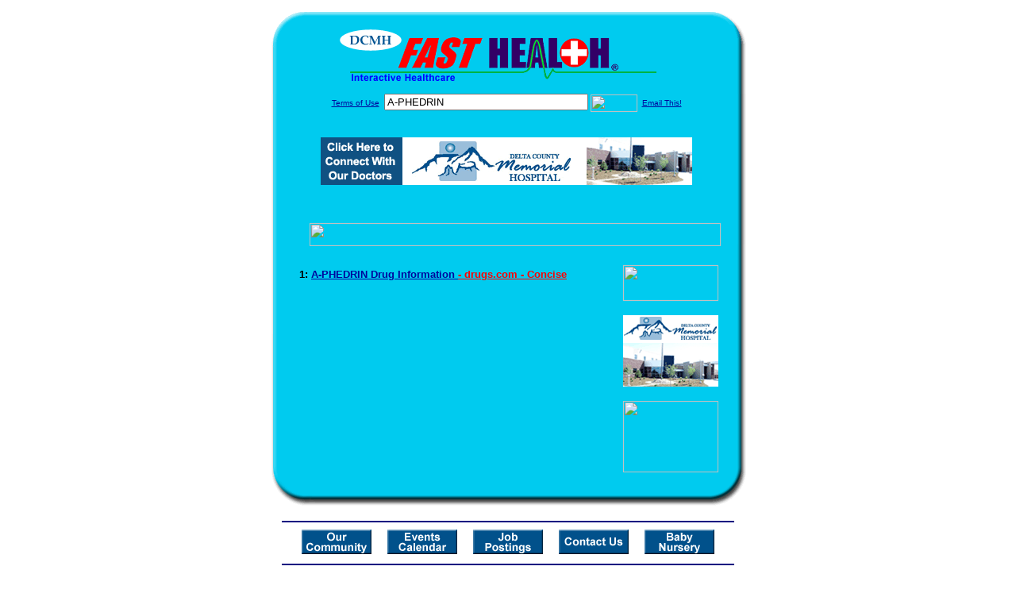

--- FILE ---
content_type: text/html; charset=UTF-8
request_url: http://www.dcmhfasthealth.com/drug_encyclopedia/drugsearch_results.php?query=A-PHEDRIN&station=h_dcmh_co
body_size: 16287
content:

<!-- Referencing  Clients:192.168.0.57 -->
<html>
<head>
<title>Drug Encyclopedia Search (Search FastHealth.com) Drug Encyclopedia Search</title>

<link rel="stylesheet" type="text/css" href="http://www.fasthealth.com/css/css.css">
<script language=JavaScript>
<!-- Hide the script from old browsers --
function mail_it(ThisUrl){
	TheLocation = document.location;
	emailink='http://www.fasthealth.com/emailwindow.php?email=' + TheLocation;
	window.open(emailink,"",'width=350,height=670');
	return false;
}
//-->
</script>

</head>
<body bgcolor=#FFFFFF topmargin=0 leftmargin=0 link=#00079D vlink=#330066>
<div align=center>
  <center>
<table border=0 cellpadding=0 cellspacing=0 width=624>
  <tr>
   <td><img src=http://www.dcmhfasthealth.com/images1/shim.gif width=33 height=1 border=0></td>
   <td><img src=http://www.dcmhfasthealth.com/images1/shim.gif width=554 height=1 border=0></td>
   <td><img src=http://www.dcmhfasthealth.com/images1/shim.gif width=37 height=1 border=0></td>
  </tr>
  <tr valign=top>
   <td colspan=3><a href='http://www.dcmhfasthealth.com/' target=_top><img src=http://www.dcmhfasthealth.com/pimages/h_dcmh_cotop.gif border=0></a></td>
  </tr>
  <tr valign=top>
   <td background=http://www.dcmhfasthealth.com/images1/bdr_r2_c1.gif><img src=http://www.dcmhfasthealth.com/images1/bdr_r2_c1.gif width=33 height=116 border=0></td>
   <td rowspan=2 bgcolor=#00CBEF>
   <table border=0 cellspacing=0 cellpadding=0 width=554>
   <tr>
        <td align=center valign=middle colspan=3>
<FORM METHOD=get ACTION=http://search.fasthealth.com/cgi-bin/texis/webinator/search/>
<input type=hidden name=station value='h_dcmh_co'>
<INPUT TYPE=hidden NAME=db VALUE=level3>
<font face=Arial size=1><a href=/terms.php>Terms of Use</a><img src=/images/tsp.gif height=5 width=3>
<input type=text name=query size=30 value="A-PHEDRIN">&nbsp;<input type=image name=Search src=http://www.fasthealth.com/images/but_s2.gif border=0 width=59 height=22 align=absmiddle><img src=http://www.dcmhfasthealth.com/images/tsp.gif height=5 width=3>
<a href="javascript:void(null)" onmouseout="window.defaultStatus = ' ';" onmouseover="window.status = 'Click here to send this to a friend!';return true;" onClick="return mail_it();">Email This!</a>
</font></form>
   <font size=2><BR>

<a href=/pictures/click.php?id=67760><img src="http://www.dcmhfasthealth.com/pimages/h_dcmh_co468x60.gif" width=468 height=60 border=0></a>
<BR><BR><BR><BR></center>
   </font>

   <b><font face=arial size=5 color=#D30000>&nbsp;&nbsp;&nbsp;</font><img src=http://www.fasthealth.com/images/encyresults.gif width=518 height=29 border=0 alt=></b>
        </center><br></td>
   </tr>
   <tr>
        <td align=right valign=top>
    <br>
    <table border=0 width=400 cellpadding=0>
	
      <tr>
        <!--col: 1 --><td valign=top><b><font face=Arial size=3>
<p style="line-height: 130%"><font color=black size=2>1: </font><a href=/goto.php?url=www.drugs.com/mtm/a-phedrin.html><font size=2>A-PHEDRIN Drug Information </font><font color=red size=2>- drugs.com - Concise</font></a><br>
</font></b></td></tr>
    </table>
    <img border=0 src=http://www.dcmhfasthealth.com/images1/shim.gif width=30 height=1>
        </td>
        <td width=10><img border=0 src=http://www.dcmhfasthealth.com/images1/shim.gif width=10 height=1>
        </td>
        <td width=130 valign=top><BR>

<a href=/pictures/click.php?id=67677><img src="http://pictures.fasthealth.com/fh/120x45/medicaid.gif" width=120 height=45 border=0></a><BR><BR>
<a href=/pictures/click.php?id=67762><img src="http://www.dcmhfasthealth.com/pimages/h_dcmh_co120x90.gif" width=120 height=90 border=0></a><BR><BR>
<a href=/pictures/click.php?id=88542><img src="http://www.fasthealth.com/pimages/fhai120x90.gif" width=120 height=90 border=0></a>
</td>
	</tr>

</table>
</td>
   <td background=http://www.dcmhfasthealth.com/images1/bdr_r2_c3.gif><img src=http://www.dcmhfasthealth.com/images1/bdr_r2_c3.gif width=37 height=116 border=0></td>
  </tr>
  <tr valign=top><!-- row 3 -->
   <td background=http://www.dcmhfasthealth.com/images1/bdr_r2_c1.gif valign=bottom><img src=http://www.dcmhfasthealth.com/images1/bdr_r3_c1.gif width=33 height=174 border=0></td>
   <td background=http://www.dcmhfasthealth.com/images1/bdr_r3_c3.gif valign=bottom><img src=http://www.dcmhfasthealth.com/images1/bdr_r3_c3.gif width=37 height=174 border=0></td>
  </tr>
  <tr valign=top><!-- row 4 -->
   <td colspan=3><img src=http://www.dcmhfasthealth.com/images1/bdr_r4_c1.gif width=624 height=53 border=0></td>
  </tr>
</table>
</body>
</html>
<LINK href="http://www.dcmhfasthealth.com/css/footer.css" rel="stylesheet" type="text/css">

<div align="center">
  <center>
<!-- Small Ads Table -->
<table border="0" cellpadding="0" cellspacing="0" width="624">
<tr valign="top">
   <td colspan="3" align="center" valign="top">
<img src="http://www.dcmhfasthealth.com/images/line2.gif" width="570" height="19" border="0" alt=""><br>
<!-- 1ST SET OF 88X31 ADS -->





<a href=/pictures/click.php?id=67763><img src="http://www.dcmhfasthealth.com/pimages/h_dcmh_co88x31_community.gif" width=88 height=31 border=0></a>
&nbsp;&nbsp;&nbsp;
<a href=/pictures/click.php?id=67765><img src="http://www.dcmhfasthealth.com/pimages/h_dcmh_co88x31_events.gif" width=88 height=31 border=0></a>
&nbsp;&nbsp;&nbsp;
<a href=/pictures/click.php?id=67766><img src="http://www.dcmhfasthealth.com/pimages/h_dcmh_co88x31_jobs.gif" width=88 height=31 border=0></a>
&nbsp;&nbsp;&nbsp;
<a href=/pictures/click.php?id=67764><img src="http://www.dcmhfasthealth.com/pimages/h_dcmh_co88x31_contact.gif" width=88 height=31 border=0></a>
&nbsp;&nbsp;&nbsp;
<a href=/pictures/click.php?id=67767><img src="http://www.dcmhfasthealth.com/pimages/h_dcmh_co88x31_nursery.gif" width=88 height=31 border=0></a><br>
<img src="http://www.dcmhfasthealth.com/images/line2.gif" width="570" height="19" border="0" alt=""><br>
</td>
  </tr>
  <tr>
   <td><img src="http://www.dcmhfasthealth.com/images1/shim.gif" width="33" height="1" border="0"></td>
   <td><img src="http://www.dcmhfasthealth.com/images1/shim.gif" width="554" height="1" border="0"></td>
   <td><img src="http://www.dcmhfasthealth.com/images1/shim.gif" width="37" height="1" border="0"></td>
  </tr>
  <!-- Start of first blue box -->
  <tr valign="top"><!-- row 1 -->
   <td colspan="3"><img src="http://www.dcmhfasthealth.com/images1/top.gif" border="0" width="624" height="46"></td>
  </tr>
  <tr valign="top"><!-- row 2 -->
   <td valign="top" background="http://www.dcmhfasthealth.com/images1/bdr_r2_c1.gif"><img border="0" src="http://www.dcmhfasthealth.com/images1/toplefta1n.gif" width="33" height="35" alt=""></td>
   <td rowspan="2" valign="middle" bgcolor="#00CBEF">
<!-- Inside Table -->
<!-- TABLE WITH 2ND 468X60 AD -->
<table width="100%" border="0" cellpadding="0" align="center"><tr>
    <td valign="middle"><center>
	<img src="http://www.dcmhfasthealth.com/images/shim.gif" height=3 width=100 border=0><BR>
	
<a href=/pictures/click.php?id=67721><img src="http://www.fasthealth.com/pimages/fhai468x60.gif" width=468 height=60 border=0></a></center></td>
</tr></table>
</td>
   <td background="http://www.dcmhfasthealth.com/images1/bdr_r2_c3.gif" valign="top"><img border="0" src="http://www.dcmhfasthealth.com/images1/toprighta1n.gif" width="37" height="35" alt=""></td>
  </tr>
  <tr valign="bottom">
   <td background="http://www.dcmhfasthealth.com/images1/bdr_r3_c1.gif" valign="bottom"><img border="0" src="http://www.dcmhfasthealth.com/images1/toplefta2n.gif" width="33" height="36" alt=""></td>
   <td background="http://www.dcmhfasthealth.com/images1/bdr_r3_c3.gif" valign="bottom"><img border="0" src="http://www.dcmhfasthealth.com/images1/toprighta2n.gif" width="37" height="36" alt=""></td>
  </tr>
  <tr valign="top"><!-- row 4 -->
   <td colspan="3" valign="top"><img src="http://www.dcmhfasthealth.com/images1/bdr_r4_c1.gif" border="0" width="624" height="53"></td>
  </tr>
<!-- END OF FIRST SET OF ADS -->
<TR>
   <td colspan="3" align="center" valign="top">
<img src="http://www.dcmhfasthealth.com/images/line2.gif" width="570" height="19" border="0" alt=""><br>
   <a href="http://www.fastcommand.com"><img border="0"
src="http://www.fasthealth.com/88x31/fastcommand88x31.gif" width="88" height="31" alt=""></a>
<!-- 2ND SET OF 88X31 ADS -->
&nbsp;&nbsp;&nbsp;


<a href=/pictures/click.php?id=67627><img src="http://pictures.fasthealth.com/fh/88x31/medjournals88x31.gif" width=88 height=31 border=0></a>
&nbsp;&nbsp;&nbsp;
<a href=/pictures/click.php?id=67628><img src="http://pictures.fasthealth.com/fh/88x31/medicaldic88x31.gif" width=88 height=31 border=0></a>
&nbsp;&nbsp;&nbsp;
<a href=/pictures/click.php?id=67629><img src="http://pictures.fasthealth.com/fh/88x31/buyingins88x31.gif" width=88 height=31 border=0></a>
&nbsp;&nbsp;&nbsp;<a href="http://www.fastnurse.com/affiliates/h_dcmh_co/"><img border="0" src="http://www.fasthealth.com/88x31/fnrsml.gif" width="88" height="31" alt=""></a>
<br>
<img src="http://www.dcmhfasthealth.com/images/line2.gif" width="570" height="19" border="0" alt=""><br>
</td>
  </tr>
  <tr>
   <td><img src="http://www.dcmhfasthealth.com/images1/shim.gif" width="33" height="1" border="0"></td>
   <td><img src="http://www.dcmhfasthealth.com/images1/shim.gif" width="554" height="1" border="0"></td>
   <td><img src="http://www.dcmhfasthealth.com/images1/shim.gif" width="37" height="1" border="0"></td>
  </tr>
  <!-- Start of Second blue box -->
  <tr valign="top"><!-- row 1 -->
   <td colspan="3"><img src="http://www.dcmhfasthealth.com/images1/top.gif" border="0" width="624" height="46"></td>
  </tr>
  <tr valign="top"><!-- row 2 -->
   <td valign="top" background="http://www.dcmhfasthealth.com/images1/bdr_r2_c1.gif"><img border="0" src="http://www.dcmhfasthealth.com/images1/toplefta1.gif" width="33" height="45" alt=""></td>
   <td rowspan="2" valign="middle" bgcolor="#00CBEF"><!-- Inside Table -->
<table width="95%" border="2" cellspacing="0" cellpadding="2" align="center" bordercolor="Navy" bgcolor="#0043AA">
<tr><td>
<!-- TABLE WITH LINKS TO EVERYTHING -->
<table width="100%" border="0" cellpadding="2" align="center"><tr>
    <td valign="top"><div class="footer"><b>
	<a href="http://www.fastnurse.com/affiliates/h_dcmh_co/"><font color="white">FastNurse</font></a><BR>
	<a href="http://www.dcmhfasthealth.com/drug_encyclopedia/"><font color="white">Drug Search</font></a><BR>
	<a href="http://www.dcmhfasthealth.com/citypages/"><font color="white">Hospital Search</font></a><BR>
<a href="http://www.dcmhfasthealth.com/staff/"><font color="white">Find a Physician</font></a>	</b></div></td>
    <td valign="top"><div class="footer"><B>
	<a href="http://www.dcmhfasthealth.com/topsites/dieting.php"><font color="white">Popular Diets</font></a><BR>
	<a href="http://www.dcmhfasthealth.com/dirs/medicaldiets.php"><font color="white">Medical Diets</font></a><BR>
	<a href="http://www.dcmhfasthealth.com/dirs/healthyrecipes.php"><font color="white">Healthy Recipes</font></a><BR>
	<a href="http://www.dcmhfasthealth.com/dirs/healthcalculators.php"><font color="white">Health Calculators</font></a></b></div></td>
    <td valign="top"><div class="footer"><B>
	<a href="http://www.dcmhfasthealth.com/dirs/healthinsurance.php"><font color="white">Insurance</font></a><BR>
	<a href="http://www.dcmhfasthealth.com/health_careers.dirs"><font color="white">Health Careers</font></a><BR>
	<a href="http://www.dcmhfasthealth.com/dirs/onlinedrugstore.php"><font color="white">Top Drugstores</font></a><BR>
	<a href="http://www.fasthealth.com/affiliates/h_dcmh_co/dictionary/"><font color="white">Medical Dictionary</font></a></b></div></td>
    <td valign="top"><div class="footer"><B>
	<a href="http://www.dcmhfasthealth.com/"><font color="white">Home</font></a><BR>
	<a href="http://www.dcmhfasthealth.com/topsites/"><font color="white">Top Sites</font></a><BR>
	<a href="http://www.dcmhfasthealth.com/dirs/sports.php"><font color="white">Sports Medicine</font></a><BR>
	<a href="http://www.dcmhfasthealth.com/dirs/medicalsupplies.php"><font color="white">Medical Supplies</font></a></b></div></td>
</tr></table>
</td></tr>
</table>
</td>
   <td background="http://www.dcmhfasthealth.com/images1/bdr_r2_c3.gif" valign="top"><img border="0" src="http://www.dcmhfasthealth.com/images1/toprighta1.gif" width="37" height="45" alt=""></td>
  </tr>
  <tr valign="bottom">
   <td background="http://www.dcmhfasthealth.com/images1/bdr_r3_c1.gif" valign="bottom"><img border="0" src="http://www.dcmhfasthealth.com/images1/toplefta2.gif" width="33" height="46" alt=""></td>
   <td background="http://www.dcmhfasthealth.com/images1/bdr_r3_c3.gif" valign="bottom"><img border="0" src="http://www.dcmhfasthealth.com/images1/toprighta2.gif" width="37" height="46" alt=""></td>
  </tr>
  <tr valign="top"><!-- row 4 -->
   <td colspan="3" valign="top"><img src="http://www.dcmhfasthealth.com/images1/bdr_r4_c1.gif" border="0" width="624" height="53"></td>
  </tr>
  <tr valign="top">
   <td colspan="3" align="center">
   <table cellpadding="0" cellspacing="0" border="0" width="88%" align="center">
   <tr><td align="center"><center>
   <div class="btm">
   <a href="http://www.dcmhfasthealth.com/addurl.php">Add URL</a>&nbsp;&nbsp; 
   <a href="http://www.dcmhfasthealth.com/feedback.php">Comments &amp; Questions</a>&nbsp;&nbsp; 
   <a href="http://www.dcmhfasthealth.com/copyright.php">Copyright</a>&nbsp;&nbsp; 
   <a href="http://www.dcmhfasthealth.com/privacy.php">Privacy Policy</a>&nbsp;&nbsp; 
   <a href="http://www.dcmhfasthealth.com/terms.php">Terms</a>&nbsp;&nbsp;
   <a href="http://www.dcmhfasthealth.com/badlinks.php">Dead Links</a>&nbsp;&nbsp; 
  </div></center>
  </td></tr></table>
  </td></tr>
   </table>
<br><table border="0" cellpadding="0" cellspacing="0" width="624">
<tr valign="top"><!-- row 1 -->
   <td colspan="3"><img src="http://www.dcmhfasthealth.com/images1/top.gif" border="0" width="624" height="46"></td>
  </tr>
<tr valign="top"><!-- row 2 -->
   <td valign="top" background="http://www.dcmhfasthealth.com/images1/bdr_r2_c1.gif"><img border="0" src="http://www.dcmhfasthealth.com/images1/toplefta1n.gif" width="33" height="35" alt=""></td>
   <td rowspan="2" valign="middle" bgcolor="#00CBEF">
<!-- Inside Table -->
<b>Disclaimer:</b>
<br><br> 
DCMH website has links to websites maintained by other entities.  The information contained on these websites is not intended to be used for the diagnosis or treatment of a health problem or as a   substitute for consulting a medical professional.<br><br>
DCMH does not endorse any of the content you may find on these websites.<br><br>
DCMH encourages you to discuss any health concerns with your medical provider.<br><br>
<!-- TABLE WITH 2ND 468X60 AD -->
<table width="100%" border="0" cellpadding="0" align="center"><tbody><tr>
    <td valign="middle"><center>
    <img src="http://www.dcmhfasthealth.com/images/shim.gif" height="3" width="100" border="0"><br>
    
<a href="/pictures/click.php?id=67722"><img src="http://www.fasthealth.com/pimages/fastcommand468x60.gif" width="0" height="0" border="0" style="display: none !important; visibility: hidden !important; opacity: 0 !important; background-position: 468px 60px;"></a></center></td>
</tr></tbody></table>
</td>
   <td background="http://www.dcmhfasthealth.com/images1/bdr_r2_c3.gif" valign="top"><img border="0" src="http://www.dcmhfasthealth.com/images1/toprighta1n.gif" width="37" height="35" alt=""></td>
  </tr>
<tr valign="bottom">
   <td background="http://www.dcmhfasthealth.com/images1/bdr_r3_c1.gif" valign="bottom"><img border="0" src="http://www.dcmhfasthealth.com/images1/toplefta2n.gif" width="33" height="36" alt=""></td>
   <td background="http://www.dcmhfasthealth.com/images1/bdr_r3_c3.gif" valign="bottom"><img border="0" src="http://www.dcmhfasthealth.com/images1/toprighta2n.gif" width="37" height="36" alt=""></td>
  </tr>
<tr valign="top"><!-- row 4 -->
   <td colspan="3" valign="top"><img src="http://www.dcmhfasthealth.com/images1/bdr_r4_c1.gif" border="0" width="624" height="53"></td>
  </tr>
</table>   <BR><BR><font color=white>Delta County Memorial Hospital (Delta, Colorado - Delta County)</font>
  </center>
</div><br><br><br><br>
<br><br>
  </center><!-- this is the footer -->
